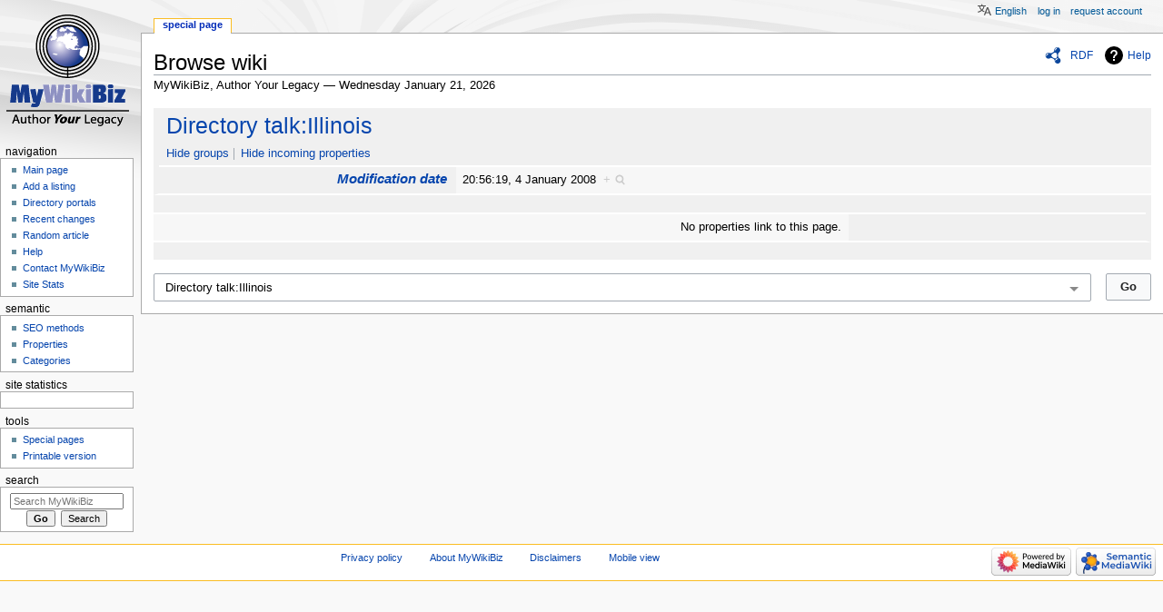

--- FILE ---
content_type: text/css; charset=utf-8
request_url: https://mywikibiz.com/load.php?lang=en&modules=ext.smw.browse.styles%7Cext.smw.special.styles%7Cext.smw.style%7Cext.smw.tooltip.styles&only=styles&skin=monobook
body_size: 20368
content:
.smw-table{display:table;width:100%}.smw-table-row{display:table-row}.smw-table-header{background-color:#eee;display:table-header-group}.smw-table-cell,.smw-table-head{border:1px solid #999;display:table-cell;padding:3px 10px}.smw-table-header{background-color:#eee;display:table-header-group;font-weight:bold}.smw-table-footer{background-color:#eee;display:table-footer-group;font-weight:bold}.smw-table-body{display:table-row-group}.smw-table-sort-asc:after{content:'▲';float:right;color:#999;font-size:10px;padding-top:3px}.smw-table-sort-desc:after{content:'▼';float:right;color:#999;font-size:10px;padding-top:3px}@media screen and (max-width:800px){.smw-table-cell{display:flex;flex-direction:row;flex-wrap:wrap}.smw-table-header .smw-table-cell{text-overflow:ellipsis;white-space:nowrap;width:100% !important;justify-content:space-between;padding:3px 0px 3px 0px;margin-left:10px}.smw-table-row,.smw-table-header{flex:1 1 150px}.smw-table-sort-asc:after,.smw-table-sort-desc:after{clear:both;padding-left:10px;margin-right:20px}}.smwb-container .smw-overlay-spinner{left:45%;top:40%}.smwb-datasheet,.smwb-content{margin-right:0.5em}.smwb-factbox{border-left:0.5em solid #DDDDDD;width:100% }.smwb-factbox .smwb-propvalue.smwb-group{width:100%}.smwb-prophead a{overflow-wrap:break-word;word-break:break-word;word-wrap:break-word;-webkit-hyphens:auto;-moz-hyphens:auto;hyphens:auto;box-decoration-break:clone;-webkit-box-decoration-break:clone}.smwb-factbox .smwb-cell{border:0px solid #999999;border-top:2px solid #fff}.smwb-cell-empty{border-left:0.5em solid #DDDDDD}.smwb-prophead{background-color:#ddd}.smwb-title{font-size:200%;background-color:#DDDDDD;line-height:1.5;font-weight:normal}.smwb-title td{padding-left:5px;border-bottom:2px solid white}.smwb-propvalue{background-color:#EEEEEE}.smwb-propvalue .smwb-prophead{text-align:right;vertical-align:top;font-weight:bold;font-size:120%;background-color:#DDDDDD;padding:0.2em 0.6em}.smwb-propvalue .smwb-propval{padding:0.4em 0.6em;background-color:#EEEEEE;vertical-align:top}.smwb-center,.smwb-actions{background-color:#DDDDDD;padding:0px}.smwb-actions{line-height:2.0em}.smwb-title a,.smwb-center a:first-child,.smwb-actions a:first-child{padding-left:8px;box-decoration-break:clone;-webkit-box-decoration-break:clone}span.smwb-value{}.smwb-bottom{border-bottom:2px solid #fff}.smwb-ifactbox{border-right:0.5em solid #DDDDDD;width:100% }.smwb-ifactbox .smwb-cell{border:0px solid #999999;border-top:2px solid #fff}.smwb-ititle{font-size:200%;background-color:#DDDDDD;line-height:1.5}.smwb-ititle td{padding-left:5px;border-bottom:2px solid white}.smwb-ipropvalue{background-color:#EEEEEE;text-align:right}.smwb-ipropvalue .smwb-prophead{text-align:left;font-weight:bold;font-size:120%;background-color:#DDDDDD;padding:0.2em 0.6em}.smwb-ipropvalue .smwb-propval{background-color:#EEEEEE;padding-right:1em;padding:0.4em 0.6em}.smwb-factbox .group-link:before{content:"▾ "}.smwb-ifactbox .group-link:after{content:" ▾"}.smwb-input{display:flex}.smwb-input .input-field{flex:1;margin:0 0 0 0}.smwb-input .button-field{flex:0;margin:0 0 0 1rem}.smwb-input .button-field input{padding:6px}.smwb-input .mw-ui-input:focus{box-shadow:inset 0 0 0 1px #ddd;border-color:#ddd;outline:0}.smwb-input input{padding:0.52em 1em}.smwb-factbox .smwb-propvalue .smwb-prophead,.smwb-ifactbox .smwb-ipropvalue .smwb-prophead,.smwb-ifactbox .smwb-propvalue .smwb-prophead{width:30%}.mw-ui-input.autocomplete-loading{vertical-align:unset;padding:0.52em 1em !important}.smwb-action-separator{display:inline-block;line-height:1.025em;border-left:1px solid #a2a9b1;margin:0.2em 0.2em 0.2em 0.45em;zoom:1}.smwb-theme-light .smwb-factbox{border-left:0.5em solid #f0f0f0}.smwb-theme-light .smwb-ifactbox{border-right:0.5em solid #f0f0f0}.smwb-theme-light .smwb-title,.smwb-theme-light .smwb-center,.smwb-theme-light .smwb-actions,.smwb-theme-light .smwb-prophead{background-color:#f0f0f0}.smwb-theme-light .smwb-propval{background-color:#f7f7f7}@media screen and (max-width:800px){.smwb-factbox .smwb-propvalue .smwb-prophead,.smwb-ifactbox .smwb-ipropvalue .smwb-prophead,.smwb-ifactbox .smwb-propvalue .smwb-prophead{width:auto}.smwb-ifactbox .smwb-ipropvalue .smwb-prophead,.smwb-ifactbox .smwb-ipropvalue .smwb-propval,.smwb-ifactbox .smwb-propvalue .smwb-prophead{justify-content:flex-end}.smwb-group .smwb-propval,.smwb-group .smwb-theme-light .smwb-propval{background-color:#d9e8f3}.smwb-emptysheet .smwb-prophead{border-top:none}}.skin-chameleon .smwb-datasheet,.skin-chameleon .smwb-content{margin-right:0em}.skin-chameleon .smwb-container .smw-overlay-spinner{left:50%;top:45%}fieldset#mw-prefsection-smw-general-options,fieldset#mw-prefsection-smw-extended-search-options,fieldset#mw-prefsection-smw-ask-options,fieldset#mw-prefsection-smw-srf{border:0px solid #2a4b8d;border-top:1px solid #ddd;margin-top:5px;margin-bottom:5px;padding-bottom:5px;box-shadow:0}fieldset#mw-prefsection-smw-general-options .oo-ui-fieldsetLayout-group,fieldset#mw-prefsection-smw-ask-options .oo-ui-fieldsetLayout-group,fieldset#mw-prefsection-smw-extended-search-options .oo-ui-fieldsetLayout-group{columns:2}fieldset#mw-prefsection-smw-general-options .htmlform-tip,fieldset#mw-prefsection-smw-extended-search-options .htmlform-tip,fieldset#mw-prefsection-smw-ask-options .htmlform-tip,fieldset#mw-prefsection-smw-srf .htmlform-tip{padding-left:25px !important}#mw-prefsection-smw-general-options legend,#mw-prefsection-smw-ask-options legend{font-weight:100}#mw-prefsection-smw-srf.oo-ui-layout legend::before{content:'' !important}#mw-prefsection-smw .oo-ui-fieldsetLayout-header{float:unset !important;width:unset !important;margin-bottom:15px;margin-top:15px}#mw-prefsection-smw-srf .oo-ui-fieldsetLayout-header{margin-bottom:0px}#mw-prefsection-smw .oo-ui-fieldsetLayout-header .oo-ui-labelElement-label{color:#72777d}#mw-prefsection-smw fieldset .oo-ui-labelElement-label{margin-bottom:unset !important;margin-right:10px}#mw-prefsection-smw fieldset .oo-ui-labelElement-label:first-child,#mw-prefsection-srf fieldset .oo-ui-labelElement-label:first-child{margin-right:0px}#mw-prefsection-smw .oo-ui-panelLayout-framed{margin-top:15px !important}#mw-prefsection-smw-general-options.oo-ui-layout,#mw-prefsection-smw-extended-search-options.oo-ui-layout,#mw-prefsection-smw-ask-options.oo-ui-layout,#mw-prefsection-smw-srf.oo-ui-layout{}#mw-prefsection-smw .oo-ui-panelLayout-padded{padding-top:0em;padding-bottom:0em}@media screen and (max-width:800px){fieldset#mw-prefsection-smw-general-options .oo-ui-fieldsetLayout-group,fieldset#mw-prefsection-smw-ask-options .oo-ui-fieldsetLayout-group,fieldset#mw-prefsection-smw-extended-search-options .oo-ui-fieldsetLayout-group{columns:1}}.float-right{float:right;margin-left:10px;clear:right}.float-left{float:left;margin-right:10px;clear:left}.clear-both{clear:both}.clientnojs{display:none}.client-nojs .clientnojs{display:block}.client-nojs .smw-schema-placeholder-message{display:none}.smw-json-data{display:none}.client-nojs .smw-json-data{display:block}.client-nojs .smw-overlay-spinner{display:none}.smw-footer{margin-left:5px}.smw-placeholder{list-style:none;background-color:#f5f5f5;border-radius:4px;font-family:"Helvetica Neue",Helvetica,Arial,sans-serif;font-size:14px;line-height:1.42857143}.client-nojs .smw-placeholder::after{content:"JavaScript is disabled or could not be detected!";top:80%;text-align:center;color:red}.smw-personal-jobqueue-watchlist:hover,.smw-personal-jobqueue-watchlist:focus,.smw-personal-jobqueue-watchlist:active{text-decoration:none;color:#0645ad}.smw-personal-table{width:100%;font-size:90%}.smwttcontent{display:none}span.smwbuiltin,span.smwttactiveinline span.smwbuiltin{font-style:italic}.item-count{display:inline-block;padding:2px 5px;font-size:12px;font-weight:600;line-height:1;background-color:rgba(27,31,35,0.04);border-radius:4px;color:#bbb;margin-left:10px}.item-count.active{background-color:rgba(27,31,35,0.08);color:#444d56}.smwpre{font-family:monospace;padding:1em;border:1px dashed #2f6fab;color:black;background-color:#f9f9f9;line-height:1.1em;margin-bottom:0.5em;margin-top:0.5em;white-space:pre-wrap;white-space:-moz-pre-wrap;white-space:-pre-wrap;white-space:-o-pre-wrap;word-wrap:break-word;word-break:break-word;margin-right:5px}.smwpre-no-margin{margin:0px;margin-bottom:0.5em;margin-top:0.5em}.smw-debug-box{border:5px dotted #ffcc00;background:#FFF0BD;padding:15px;margin-bottom:10px}.smw-debug-box-header{font-family:sans-serif;padding-bottom:15px;padding-top:10px;font-weight:bolder;font-size:16px;border-bottom:1px dotted #ffcc00;margin-bottom:15px}#smwfootbr{clear:both}span.smwsortkey{display:none}a.sortheader:hover{text-decoration:none}div.smwtimeline{border:1px solid #aaa;background-color:#f9f9f9}span.smwtlevent,span.smwtlband,span.smwtlsize,span.smwtlposition{display:none;speak:none}span.smwtlcomment{font-style:italic;padding:5px}.smwtable-striped tbody > tr:nth-child(even){background-color:#f5f5f5}.smwtable-striped tbody > tr:nth-child(odd){background-color:#fff}.smwtable-striped tbody > tr:hover{background-color:#eee}.smwtable-clean{width:auto;max-width:100%;margin-bottom:20px;background-color:transparent;border-spacing:0px}.smwtable-clean tr{border-top:1px solid #dddddd}.smwtable-clean th{text-align:left}.smwtable-clean td,.smwtable-clean th{padding:0}.smwtable-clean tr > th{padding:8px !important;line-height:1.42857143;vertical-align:top;border-top:1px solid #dddddd;border-collapse:collapse;border-spacing:0;text-align:center;vertical-align:middle}.smwtable-clean tr > td{padding:8px !important;line-height:1.42857143;vertical-align:top;border-top:1px solid #dddddd;border-collapse:collapse;border-spacing:0}.smwtable-clean tbody > tr:nth-child(even){background-color:#f5f5f5}.smwtable-clean tr > th.headerSort{padding-right:21px !important}.smwtable-clean.broadtable{width:100%}div.smwhr hr{background-color:#ddd;color:#ddd}span.smwwarning{color:#888;font-style:italic;font-size:90%}.smw-protection-indicator .smw-edit-protection{background:url("data:image/svg+xml,%3Csvg width='25' height='20' xmlns='http://www.w3.org/2000/svg'%3E%3C!-- Created with Method Draw - http://github.com/duopixel/Method-Draw/ --%3E%3Cg%3E%3Ctitle%3Ebackground%3C/title%3E%3Crect fill='none' id='canvas_background' height='22' width='27' y='-1' x='-1'/%3E%3Cg display='none' overflow='visible' y='0' x='0' height='100%25' width='100%25' id='canvasGrid'%3E%3Crect fill='url(%23gridpattern)' stroke-width='0' y='0' x='0' height='100%25' width='100%25'/%3E%3C/g%3E%3C/g%3E%3Cg%3E%3Ctitle%3ELayer 1%3C/title%3E%3Crect stroke='%23b2b2b2' rx='1' id='svg_1' height='19.125' width='24.24996' y='0.4375' x='0.37502' stroke-width='0.5' fill='none'/%3E%3Cpath stroke='null' id='svg_2' d='m16.72335,9.09456l0,-1.71048l-0.00052,0c-0.00074,-2.11109 -1.89085,-3.82158 -4.2227,-3.82158s-4.22299,1.7114 -4.22299,3.82249l0,0l0,1.70957l-1.52717,0l0,7.34294l11.50005,0l0,-7.34294l-1.52667,0zm-7.11202,-1.70957c0,0 0,0 0,0c0,-1.44252 1.296,-2.61571 2.88881,-2.61571c1.59382,0 2.88982,1.17319 2.88982,2.61479c0,0 0,0 0,0l0,1.71048l-5.77863,0l0,-1.70957z' stroke-width='1.5' fill='%23b2b2b2'/%3E%3C/g%3E%3C/svg%3E");background-size:25px 20px;background-repeat:no-repeat;display:inline-block;padding:20px 0 0px 26px;top:5px;position:relative}span.smwsearchicon{padding-right:16px;margin-right:2px;color:#888;background:url("data:image/svg+xml,%3Csvg xmlns='http://www.w3.org/2000/svg' version='1.1' height='18' width='18' viewBox='0 0 22 22'%3E%3Cpath d='m132.77 118.03l-27.945-27.945c6.735-9.722 10.1-20.559 10.1-32.508 0-7.767-1.508-15.195-4.523-22.283-3.01-7.089-7.088-13.199-12.221-18.332-5.133-5.133-11.242-9.207-18.33-12.221-7.09-3.01-14.518-4.522-22.285-4.522-7.767 0-15.195 1.507-22.283 4.522-7.089 3.01-13.199 7.088-18.332 12.221-5.133 5.133-9.207 11.244-12.221 18.332-3.01 7.089-4.522 14.516-4.522 22.283 0 7.767 1.507 15.193 4.522 22.283 3.01 7.088 7.088 13.197 12.221 18.33 5.133 5.134 11.244 9.207 18.332 12.222 7.089 3.02 14.516 4.522 22.283 4.522 11.951 0 22.787-3.369 32.509-10.1l27.945 27.863c1.955 2.064 4.397 3.096 7.332 3.096 2.824 0 5.27-1.032 7.332-3.096 2.064-2.063 3.096-4.508 3.096-7.332.0001-2.877-1-5.322-3.01-7.331m-49.41-34.668c-7.143 7.143-15.738 10.714-25.787 10.714-10.05 0-18.643-3.572-25.786-10.714-7.143-7.143-10.714-15.737-10.714-25.786 0-10.05 3.572-18.644 10.714-25.786 7.142-7.143 15.738-10.714 25.786-10.714 10.05 0 18.643 3.572 25.787 10.714 7.143 7.142 10.715 15.738 10.715 25.786 0 10.05-3.573 18.643-10.715 25.786' transform='matrix%28.11417.00745-.00745.11417 3.93 2.548%29' fill='%23888888'/%3E%3C/svg%3E") center right no-repeat}span.smwsearch a{background:url("data:image/svg+xml,%3Csvg xmlns='http://www.w3.org/2000/svg' version='1.1' height='15' width='15' viewBox='0 0 22 22'%3E%3Cpath d='m132.77 118.03l-27.945-27.945c6.735-9.722 10.1-20.559 10.1-32.508 0-7.767-1.508-15.195-4.523-22.283-3.01-7.089-7.088-13.199-12.221-18.332-5.133-5.133-11.242-9.207-18.33-12.221-7.09-3.01-14.518-4.522-22.285-4.522-7.767 0-15.195 1.507-22.283 4.522-7.089 3.01-13.199 7.088-18.332 12.221-5.133 5.133-9.207 11.244-12.221 18.332-3.01 7.089-4.522 14.516-4.522 22.283 0 7.767 1.507 15.193 4.522 22.283 3.01 7.088 7.088 13.197 12.221 18.33 5.133 5.134 11.244 9.207 18.332 12.222 7.089 3.02 14.516 4.522 22.283 4.522 11.951 0 22.787-3.369 32.509-10.1l27.945 27.863c1.955 2.064 4.397 3.096 7.332 3.096 2.824 0 5.27-1.032 7.332-3.096 2.064-2.063 3.096-4.508 3.096-7.332.0001-2.877-1-5.322-3.01-7.331m-49.41-34.668c-7.143 7.143-15.738 10.714-25.787 10.714-10.05 0-18.643-3.572-25.786-10.714-7.143-7.143-10.714-15.737-10.714-25.786 0-10.05 3.572-18.644 10.714-25.786 7.142-7.143 15.738-10.714 25.786-10.714 10.05 0 18.643 3.572 25.787 10.714 7.143 7.142 10.715 15.738 10.715 25.786 0 10.05-3.573 18.643-10.715 25.786' transform='matrix%28.11417.00745-.00745.11417 3.93 2.548%29' fill='%23ccc'/%3E%3C/svg%3E") no-repeat right center;padding-right:18px;color:#ccc;text-decoration:none;margin-right:4px}span.smwsearch a:hover{background:url("data:image/svg+xml,%3Csvg xmlns='http://www.w3.org/2000/svg' version='1.1' height='18' width='18' viewBox='0 0 22 22'%3E%3Cpath d='m132.77 118.03l-27.945-27.945c6.735-9.722 10.1-20.559 10.1-32.508 0-7.767-1.508-15.195-4.523-22.283-3.01-7.089-7.088-13.199-12.221-18.332-5.133-5.133-11.242-9.207-18.33-12.221-7.09-3.01-14.518-4.522-22.285-4.522-7.767 0-15.195 1.507-22.283 4.522-7.089 3.01-13.199 7.088-18.332 12.221-5.133 5.133-9.207 11.244-12.221 18.332-3.01 7.089-4.522 14.516-4.522 22.283 0 7.767 1.507 15.193 4.522 22.283 3.01 7.088 7.088 13.197 12.221 18.33 5.133 5.134 11.244 9.207 18.332 12.222 7.089 3.02 14.516 4.522 22.283 4.522 11.951 0 22.787-3.369 32.509-10.1l27.945 27.863c1.955 2.064 4.397 3.096 7.332 3.096 2.824 0 5.27-1.032 7.332-3.096 2.064-2.063 3.096-4.508 3.096-7.332.0001-2.877-1-5.322-3.01-7.331m-49.41-34.668c-7.143 7.143-15.738 10.714-25.787 10.714-10.05 0-18.643-3.572-25.786-10.714-7.143-7.143-10.714-15.737-10.714-25.786 0-10.05 3.572-18.644 10.714-25.786 7.142-7.143 15.738-10.714 25.786-10.714 10.05 0 18.643 3.572 25.787 10.714 7.143 7.142 10.715 15.738 10.715 25.786 0 10.05-3.573 18.643-10.715 25.786' transform='matrix%28.11417.00745-.00745.11417 3.93 2.548%29' fill='%23888888'/%3E%3C/svg%3E") no-repeat right center;padding-right:20px;color:#888;text-decoration:none;margin-right:2px}span.smwbrowse a{background:url("data:image/svg+xml,%3Csvg xmlns='http://www.w3.org/2000/svg' height='15' width='15' viewBox='0 0 22 22'%3E%3Cg transform='matrix%28.02146 0 0 .02146 1 1%29' fill='%23ccc'%3E%3Cpath d='m466.07 161.53c-205.6 0-382.8 121.2-464.2 296.1-2.5 5.3-2.5 11.5 0 16.9 81.4 174.9 258.6 296.1 464.2 296.1 205.6 0 382.8-121.2 464.2-296.1 2.5-5.3 2.5-11.5 0-16.9-81.4-174.9-258.6-296.1-464.2-296.1m0 514.7c-116.1 0-210.1-94.1-210.1-210.1 0-116.1 94.1-210.1 210.1-210.1 116.1 0 210.1 94.1 210.1 210.1 0 116-94.1 210.1-210.1 210.1'/%3E%3Ccircle cx='466.08' cy='466.02' r='134.5'/%3E%3C/g%3E%3C/svg%3E") no-repeat right center;padding-right:18px;color:#ccc;text-decoration:none;margin-right:4px}span.smwbrowse a:hover{background:url("data:image/svg+xml,%3Csvg xmlns='http://www.w3.org/2000/svg' height='18' width='18' viewBox='0 0 22 22'%3E%3Cg transform='matrix%28.02146 0 0 .02146 1 1%29' fill='%23888888'%3E%3Cpath d='m466.07 161.53c-205.6 0-382.8 121.2-464.2 296.1-2.5 5.3-2.5 11.5 0 16.9 81.4 174.9 258.6 296.1 464.2 296.1 205.6 0 382.8-121.2 464.2-296.1 2.5-5.3 2.5-11.5 0-16.9-81.4-174.9-258.6-296.1-464.2-296.1m0 514.7c-116.1 0-210.1-94.1-210.1-210.1 0-116.1 94.1-210.1 210.1-210.1 116.1 0 210.1 94.1 210.1 210.1 0 116-94.1 210.1-210.1 210.1'/%3E%3Ccircle cx='466.08' cy='466.02' r='134.5'/%3E%3C/g%3E%3C/svg%3E") no-repeat right center;padding-right:20px;color:#888;text-decoration:none;margin-right:2px}.concept-documenation{border-top:1px dotted #aaa}.smw-spinner .text{padding-left:2.1em;font-size:12px;vertical-align:middle}.smw-spinner.left.mw-small-spinner{background-position:left;vertical-align:middle;display:inline-block;padding:0px !important}.smw-spinner.center.mw-small-spinner{vertical-align:middle;display:inline-block;padding:0px !important}table.smw-ask-query .smw-ask-query-condition{width:100%}table.smw-ask-query .smw-ask-query-printout{width:100%}hr.smw-form-horizontalrule{margin-bottom:10px;background-color:#ddd}.smw-horizontalrule{margin-bottom:10px;border-bottom:1px solid #ddd}.smw-form-select,.smw-form-input{padding:1px 1px}.smw-form-checkbox{vertical-align:middle;cursor:pointer}label.smw-form-checkbox{vertical-align:middle;cursor:pointer}.smw-editpage-help{background-color:#f0f0f0;border:1px solid silver;padding:0.5em 1em 0.5em 1em;margin-bottom:1em}.smw-column-header{font-weight:bold;font-size:1.17em;line-height:1.6;margin-top:0.5em;margin-bottom:0;padding-bottom:0;color:black;overflow:hidden}.smw-column-header:first-of-type{margin-top:0em}.smw-column{float:left;word-wrap:break-word;box-decoration-break:clone;-webkit-box-decoration-break:clone}.smw-column-responsive{-webkit-columns:3 20em;-moz-columns:3 20em;columns:3 20em;-webkit-column-gap:1em;-moz-column-gap:1em;column-gap:1em}.smw-column-twofold-responsive{-webkit-columns:2 20em;-moz-columns:2 20em;columns:2 20em;-webkit-column-gap:1em;-moz-column-gap:1em;column-gap:1em}.smw-column-twofold-responsive li:first-child{margin-top:-3px}.smw-column[dir="rtl"]{float:right}.smw-column-responsive[dir="rtl"],.smw-column-twofold-responsive[dir="rtl"]{float:right}.smw-columnlist-container .smw-column-responsive{margin-bottom:-1em}.smw-note{padding:8px 15px;list-style:none;background-color:#f5f5f5;border-radius:4px;font-family:"Helvetica Neue",Helvetica,Arial,sans-serif;font-size:14px;line-height:1.42857143}.smw-callout{padding:10px;margin:0.5em 0;border-left-width:5px;border-radius:1px}.smw-callout p{margin:5px 0 5px 0}.smw-callout-info{padding:.8em 1em;background:#d9edf7;margin:0.5rem 0;border-left:5px solid #1b809e}.smw-callout-info .title{color:#1b809e}.smw-callout-info-light{padding:.8em 1em;background:#f9f9f9;margin:0.5rem 0;border-left:5px solid #ddd}.smw-callout-info-light .title{color:#1b809e}.smw-callout-warning{padding:.8em 1em;background:#fcf8e3;margin:0.5rem 0;border-left:5px solid #aa6708}.smw-callout-warning .title{color:#aa6708}.smw-callout-success{padding:.8em 1em;background:#dff0d8;margin:0.5rem 0;border-left:5px solid #3c763d}.smw-callout-success .title{color:#3c763d}.smw-callout-error{padding:.8em 1em;background:#f2dede;margin:0.5rem 0;border-left:5px solid #ce4844}.smw-callout .title{margin-top:0;margin-bottom:5px;font-size:16px;font-family:inherit;font-weight:500}.smw-svg-icon{display:inline-flex;align-self:center;position:relative;height:1em;width:1em}.smw-svg-icon svg{height:1em;width:1em}.smw-svg-icon.svg-baseline svg{bottom:-0.125em;position:absolute}.smw-icon-info{background:url("data:image/svg+xml,%3C%3Fxml version=%221.0%22 encoding=%22UTF-8%22%3F%3E%0D%0A%3Csvg xmlns=%22http://www.w3.org/2000/svg%22 width=%2224%22 height=%2224%22 viewBox=%220 0 24 24%22%3E%0D%0A%09%3Cpath d=%22M11.5 17a5.5 5.5 0 1 1 0-11 5.5 5.5 0 0 1 0 11zm0-12a6.5 6.5 0 1 0 0 13 6.5 6.5 0 0 0 0-13zm.5 5v4h1v1h-3v-1h1v-3h-1v-1zm-1-2h1v1h-1z%22/%3E%0D%0A%3C/svg%3E%0D%0A") no-repeat left center;padding:0 0 5px 25px}.smw-icon-pen{background-image:linear-gradient(transparent,transparent),url("data:image/svg+xml,%3Csvg xmlns=%22http://www.w3.org/2000/svg%22 width=%2220%22 height=%2215%22 viewBox=%220 0 20 20%22%3E%3Ctitle%3Ehighlight%3C/title%3E%3Cpath d=%22M18.73 5.86l-3.59-3.59a1 1 0 0 0-1.41 0l-10 10a1 1 0 0 0 0 1.41L4 14l-3 4h5l1-1 .29.29a1 1 0 0 0 1.41 0l10-10a1 1 0 0 0 .03-1.43zM7 15l-2-2 9-9 2 2z%22/%3E%3C/svg%3E");background-repeat:no-repeat;padding:0 0 0 25px;background-position:center}.smw-icon-bookmark{background-image:url("data:image/svg+xml,%3C%3Fxml version='1.0' encoding='UTF-8'%3F%3E%3Csvg xmlns='http://www.w3.org/2000/svg' width='14' height='14' viewBox='0 0 20 16'%3E%3Ctitle%3E bookmark outlined %3C/title%3E%3Cpath d='M15 1H5a2 2 0 0 0-2 2v16l7-5 7 5V3a2 2 0 0 0-2-2zm0 14.25l-5-3.5-5 3.5V3h10z'/%3E%3C/svg%3E%0A");background-repeat:no-repeat;padding:0 0 0 20px;background-position:center}.smw-icon-compact{background-image:url("data:image/svg+xml,%3C%3Fxml version='1.0' encoding='utf-8'%3F%3E%3Csvg xmlns='http://www.w3.org/2000/svg' width='23' height='12'%3E%3Cpath stroke-width='3' stroke='%23000' d='M1,3.5h21M1,9.5h9m3,0h9'/%3E%3C/svg%3E");background-repeat:no-repeat;padding:0 0 0 15px;background-position:center}.smwb-group{font-style:normal;font-weight:normal;font-size:100%}.smwb-value,.smwprops,.smwpropname,.smwb-factbox .smwtype_wpg,.smwtype_uri,.smwb-ivalue,.smwb-title{word-break:break-word;word-wrap:break-word;-webkit-hyphens:auto;-moz-hyphens:auto;hyphens:auto;box-decoration-break:clone;-webkit-box-decoration-break:clone}@media (max-width:400px){.smwb-propvalue,.smwb-ipropvalue{word-break:break-word;word-wrap:break-word;-webkit-hyphens:auto;-moz-hyphens:auto;hyphens:auto;box-decoration-break:clone;-webkit-box-decoration-break:clone}}.smw-subobject-entity{font-style:italic}.autocomplete-suggestions{background:white;border:1px solid rgb(221,221,221);border-radius:3px;box-shadow:rgba(0,0,0,0.1) 0px 0px 5px;min-width:120px;color:rgb(111,128,146);float:right;padding-top:2px;margin-right:-15px;font-size:16px;font-weight:normal;z-index:11110 !important;overflow-y:auto;overflow-x:hidden}.autocomplete-arrow.mw-ui-input{background-position-y:4px}[dir='rtl'] .autocomplete-suggestions{margin-right:0px}.autocomplete-suggestion{display:block;padding:5px 10px;border-bottom:1px solid #ddd;cursor:pointer}.autocomplete-selected{background:#f0f0f0}.autocomplete-suggestions strong{font-weight:normal;color:#3399ff}.autocomplete-group{padding:2px 5px}.autocomplete-group strong{display:block;border-bottom:1px solid #000}.autocomplete-loading{background:url([data-uri]) no-repeat left center;padding:5px 0 5px 35px;vertical-align:middle;background-position:right 10px center}.autocomplete-arrow-light{background-image:linear-gradient(45deg,transparent 50%,gray 50%),linear-gradient(135deg,gray 50%,transparent 50%),linear-gradient(to right,#ffffff,#ffff);background-position:calc(100% - 17px) calc(1em + 2px),calc(100% - 12px) calc(1em + 2px),calc(100% - 2.5em) 0.5em;background-size:5px 5px,5px 5px,1px 1.5em;background-repeat:no-repeat}.mw-ui-input.autocomplete-loading{vertical-align:unset;padding:0.57142857em 0.57142857em 0.5em}.autocomplete-arrow{background-image:url("data:image/svg+xml,%3Csvg fill='%23888888' height='24' viewBox='0 0 24 24' width='24' xmlns='http://www.w3.org/2000/svg'%3E%3Cpath d='M7 10l5 5 5-5z'/%3E%3Cpath d='M0 0h24v24H0z' fill='none'/%3E%3C/svg%3E");background-repeat:no-repeat;background-position-x:calc(100% - 6px);background-position-y:5px}.autocomplete-arrow.mw-ui-input{background-position-y:4px}[dir='rtl'] .autocomplete-arrow{background-position-x:6px}.skin-vector input#smw-property-input.autocomplete-suggestions{height:1.15em;padding:2px 2px}.skin-chameleon input#smw-property-input.autocomplete-suggestions{height:30px;padding:2px 2px}.skin-foreground input#smw-property-input.autocomplete-suggestions{height:32px;padding:2px 0px 0px 8px}.skin-chameleon .autocomplete-suggestion,.skin-foreground .autocomplete-suggestion{padding:2px 5px;white-space:nowrap;overflow:hidden;font-size:0.9em}.smw-breadcrumb-link{color:#7d7d7d;font-size:84%;line-height:1.2em;margin:0.4em 0 0.6em 0;width:auto}.smw-breadcrumb-arrow-right{border-top:5px solid transparent;border-bottom:5px solid transparent;border-left:5px solid #aaa;display:inline-block;position:relative;margin-left:0px;margin-right:4px}.smw-ask-action-btn,.smw-action-btn{display:inline-block;padding:3px 6px;margin-bottom:0;font-size:12px;font-weight:400;line-height:1.42857143;text-align:center;white-space:nowrap;vertical-align:middle;-ms-touch-action:manipulation;touch-action:manipulation;cursor:pointer;-webkit-user-select:none;-moz-user-select:none;-ms-user-select:none;user-select:none;background-image:none;border:1px solid transparent;border-radius:4px}.smw-action-btn-min200{min-width:200px}.smw-ask-action-btn-lgrey,a.smw-ask-action-btn-lgrey:visited,.smw-action-btn-lgrey,.smw-action-btn-lgrey:visited{color:#222;background-color:#eee;border-color:#ddd;text-decoration:none}a.smw-ask-action-btn-lgrey:hover,.smw-action-btn-lgrey:hover{color:#222;background-color:#ddd;border-color:#ddd;text-decoration:none}.smw-ask-action-btn-lblue,a.smw-ask-action-btn-lblue:visited{color:#fff;background-color:#5bc0de;border-color:#46b8da;text-decoration:none}a.smw-ask-action-btn-lblue:hover{color:#fff;background-color:#31b0d5;border-color:#269abc;text-decoration:none}.smw-ask-action-btn-dblue,a.smw-ask-action-btn-dblue:visited{color:#fff;background-color:#337ab7;border-color:#2e6da4;text-decoration:none}.smw-ask-action-btn-dblue:hover,.smw-ask-action-btn-dblue:focus,a.smw-ask-action-btn-dblue:hover,a.smw-ask-action-btn-dblue:focus{color:#fff;background-image:none;background-color:#286090;border-color:#204d74;text-decoration:none}.smw-concept-page-indicator a.external.text,.smw-page-indicator a.external.text{background-image:none;padding-right:0}.smw-page-indicator{display:inline-block;font-weight:normal;line-height:1.25;text-align:center;white-space:nowrap;vertical-align:middle;-webkit-user-select:none;-moz-user-select:none;-ms-user-select:none;user-select:none;border:1px solid transparent;padding:0.5rem 1rem;border-radius:0.25rem;-webkit-transition:all 0.2s ease-in-out;-o-transition:all 0.2s ease-in-out;transition:all 0.2s ease-in-out;padding:0.25rem 0.5rem;border-radius:0.2rem;color:#292b2c;border-color:#ddd}.smw-protection-indicator{display:inline-block;-webkit-user-select:none;-moz-user-select:none;-ms-user-select:none;user-select:none;border-radius:0.25rem;-webkit-transition:all 0.2s ease-in-out;-o-transition:all 0.2s ease-in-out;transition:all 0.2s ease-in-out;border-radius:0.2rem;color:#292b2c;border-color:transparent}.smw-protection-indicator.with-border{border-color:#ddd}.smw-page-indicator.usage-count.moderate{background-color:#f2d29b;border:1px solid #f2d29b;color:#aa4c2c}.smw-page-indicator.usage-count.high{background-color:#ff887f;border:1px solid #ffB79e;color:#800000}.smw-page-indicator-rdflink{line-height:24px;margin-right:10px}.smw-page-indicator-rdflink a{background:url("data:image/svg+xml,%3Csvg xmlns='http://www.w3.org/2000/svg' version='1.1' overflow='visible' height='18' width='18' viewBox='0 0 94.332 101.883'%3E%3Cg shape-rendering='geometricPrecision' text-rendering='geometricPrecision' image-rendering='optimizeQuality'%3E%3Cpath d='M84.45,66.836c-0.636-0.337-1.284-0.624-1.936-0.879l0.466-0.038c0,0-4.151-1.838-4.514-15.18 c-0.359-13.344,3.957-15.62,3.957-15.62l-0.62,0.027c3.261-1.673,6.066-4.316,7.917-7.804c4.823-9.072,1.372-20.341-7.702-25.165 C72.94-2.641,61.674,0.802,56.854,9.883c-1.982,3.725-2.545,7.817-1.919,11.683l-0.212-0.326c0,0,1.093,4.842-10.258,11.888 c-11.349,7.05-16.469,3.54-16.469,3.54l0.326,0.48c-0.325-0.201-0.636-0.406-0.975-0.583C18.269,31.741,7,35.188,2.178,44.266 c-4.82,9.077-1.372,20.341,7.703,25.167c6.766,3.591,14.744,2.59,20.365-1.914l-0.122,0.236c0,0,4.132-3.399,16.04,2.994 c9.4,5.044,10.796,9.988,10.975,11.846c-0.246,6.893,3.347,13.654,9.847,17.107c9.075,4.825,20.344,1.375,25.164-7.701 C96.974,82.926,93.528,71.656,84.45,66.836z M63.466,69.282c-1.504,0.532-5.801,1.121-14.847-3.73 c-9.797-5.26-11.251-9.654-11.464-10.973c0.139-1.6,0.05-3.197-0.223-4.755l0.06,0.09c0,0-0.798-4.274,10.412-11.235 c10.033-6.228,14.594-4.989,15.443-4.664c0.546,0.371,1.112,0.717,1.706,1.033c1.129,0.6,2.293,1.07,3.472,1.418 c1.38,1.314,3.92,5.045,4.184,14.854c0.27,9.883-2.634,13.694-4.217,15.042C66.362,67.1,64.836,68.085,63.466,69.282z' fill='%230C479C'/%3E%3Cg%3E%3Cpath d='M62.239,8.1c-5.415,5.923-5.529,14.636-0.312,19.566c-2.579-2.483-2.523-7.651,0.083-12.597 c0.335-0.443,1.306-1.49,2.725-1.014c0.143,0.049,0.237,0.062,0.292,0.053c0.321,0.069,0.65,0.11,0.99,0.095 c2.155-0.098,3.822-1.921,3.725-4.077c-0.044-0.967-0.445-1.823-1.065-2.48c5.002-3.277,10.742-3.652,13.094-1.504l0.09,0.006 C76.488,1.242,67.705,2.119,62.239,8.1z' fill='%23FFFFFF'/%3E%3C/g%3E%3Cg%3E%3Cpath d='M7.632,62.845c-0.046-0.047-0.093-0.102-0.141-0.148c0.03,0.031,0.059,0.069,0.095,0.102L7.632,62.845z' fill='%23FFFFFF'/%3E%3Cpath d='M7.805,43.13c-5.416,5.924-5.529,14.635-0.313,19.566c-2.578-2.484-2.523-7.652,0.083-12.598 c0.336-0.444,1.308-1.49,2.727-1.014c0.141,0.049,0.236,0.061,0.292,0.054c0.321,0.069,0.651,0.11,0.99,0.095 c2.156-0.099,3.822-1.922,3.725-4.076c-0.045-0.967-0.445-1.824-1.063-2.48c4.999-3.276,10.74-3.654,13.092-1.505l0.089,0.008 C22.054,36.271,13.269,37.147,7.805,43.13z' fill='%23FFFFFF'/%3E%3C/g%3E%3Cg%3E%3Cpath d='M65.256,92.504c-0.047-0.048-0.094-0.102-0.141-0.148c0.029,0.031,0.059,0.069,0.094,0.101L65.256,92.504z' fill='%23FFFFFF'/%3E%3Cpath d='M65.428,72.786c-5.416,5.926-5.529,14.639-0.313,19.569c-2.58-2.483-2.523-7.653,0.082-12.597 c0.336-0.445,1.307-1.49,2.727-1.014c0.143,0.047,0.235,0.061,0.292,0.053c0.32,0.069,0.651,0.11,0.99,0.096 c2.154-0.1,3.82-1.924,3.723-4.08c-0.044-0.966-0.445-1.822-1.063-2.479c5-3.275,10.739-3.652,13.093-1.504l0.088,0.007 C79.677,65.93,70.891,66.807,65.428,72.786z' fill='%23FFFFFF'/%3E%3C/g%3E%3C/g%3E%3C/svg%3E%0A") center left no-repeat;padding-left:28px;display:inline-block;height:24px;line-height:24px}.smw-reference-indicator{vertical-align:super;margin-left:2px;font-size:10px}.smw-reference-indicator::before{content:''}.smw-reference-indicator::after{content:'≡'}.smw-admin-circle-orange{width:14px;height:14px;background:orange;position:absolute;display:block;border-radius:50%;display:inline-block;margin-right:20px;margin-top:3px}.is-disabled{opacity:.5;position:relative;pointer-events:none}.is-disabled::after{position:absolute;top:0;left:0;width:100%;height:100%;content:' '}.smw-break-word{overflow-wrap:break-word;word-wrap:break-word;-ms-hyphens:auto;-moz-hyphens:auto;-webkit-hyphens:auto;hyphens:auto}.smw-break-word a{-ms-word-break:break-all;word-break:break-all;word-break:break-word}.smw-flex-center{display:flex;align-items:center;justify-content:center}.smw-absolute{position:absolute;top:0;left:0;width:100%;height:100%}.smw-margin-small{margin-top:10px;margin-bottom:10px}.smw-margin-extra{margin-top:10px;margin-bottom:10px;padding:100px}.smw-loading-image-dots{background:url([data-uri]) no-repeat left center;padding:5px 0 5px 35px;vertical-align:middle}.smw-overlay-spinner.mini{height:15px;width:15px;border-left:3px solid rgba(0,174,239,.15);border-right:3px solid rgba(0,174,239,.15);border-bottom:3px solid rgba(0,174,239,.15);border-top:3px solid rgba(0,174,239,.8)}.smw-overlay-spinner.small{height:20px;width:20px}.smw-overlay-spinner.medium{height:40px;width:40px}.smw-overlay-spinner.large{height:60px;width:60px}.smw-overlay-spinner.flex{left:unset;top:unset}.smw-overlay-spinner.flex-all{left:unset;top:unset;position:unset}.smw-overlay-spinner{position:absolute;left:47%;top:30%;height:60px;width:60px;margin:0px auto;-webkit-animation:rotation 1.0s infinite linear;-moz-animation:rotation 1.0s infinite linear;-o-animation:rotation 1.0s infinite linear;animation:rotation 1.0s infinite linear;border-left:6px solid rgba(0,174,239,.15);border-right:6px solid rgba(0,174,239,.15);border-bottom:6px solid rgba(0,174,239,.15);border-top:6px solid rgba(0,174,239,.8);border-radius:100%}@-webkit-keyframes rotation{from{-webkit-transform:rotate(0deg)}to{-webkit-transform:rotate(359deg)}}@-moz-keyframes rotation{from{-moz-transform:rotate(0deg)}to{-moz-transform:rotate(359deg)}}@-o-keyframes rotation{from{-o-transform:rotate(0deg)}to{-o-transform:rotate(359deg)}}@keyframes rotation{from{transform:rotate(0deg)}to{transform:rotate(359deg)}}.content table.broadtable,.smw-ask-result table.broadtable{width:100% !important}@media screen and (max-width:800px){}.mw-json .value,.mw-json-single-value{word-break:break-word}.ns-112.action-submit .error{color:#721c24;padding:10px;margin:0.5em 0;border-radius:1px;background-color:#f2dede;border:0px solid;padding:.8em 1em;background:#f2dede;margin:0.5rem 0;border-left:5px solid #ce4844;margin-bottom:15px}.ns-112.action-submit .error a.external{background:none !important;padding:0 !important}.ns-112.action-submit .error ul{margin:0 0 0 25px;font-size:14px}.ns-112.action-submit .error ul li:first-child{margin-top:30px;display:block;margin-left:-20px;margin-bottom:5px}.ns-112.action-submit .error ul li:not(:first-child){margin-left:10px}.ns-112.action-submit .error:before{content:"Error";font-weight:bold;padding:0px 5px 0px 5px;color:#721c24;font-weight:600;float:left;border-radius:3px;margin-bottom:10px;width:100%}.skin-vector input#smw-property-input.autocomplete-suggestions{height:1.15em;padding:2px 2px}.skin-chameleon .smw-page-indicator{padding:0.35rem 0.85rem;line-height:1.55}.skin-chameleon input#smw-property-input.autocomplete-suggestions{height:30px;padding:2px 2px}.skin-chameleon .autocomplete-suggestion{padding:2px 5px;white-space:nowrap;overflow:hidden;font-size:0.9em}.skin-chameleon .smwfact td{padding:5px}.skin-chameleon .smw-modal-content{line-height:1.8}.skin-chameleon .smw-tabs section pre{margin-top:0px;width:100%}.skin-chameleon .smw-jsonview-menu{height:29px;top:50px}.smw-ui-input-filter input{padding:.25em .55em .25em .55em !important}.skin-chameleon .smw-ui-input-filter input{padding:.35em .55em .35em .55em !important}.skin-chameleon .smw-ui-input-filter-tooltip{padding:.20em .25em .35em .25em}.skin-chameleon .smw-callout ul,.skin-chameleon .smw-callout ol{margin-bottom:0}.ns-112.skin-chameleon.action-submit .error ul{margin:0 0 0 0;font-size:1rem}.skin-chameleon fieldset legend{width:unset;padding-left:5px;padding-right:5px}.skin-foreground input#smw-property-input.autocomplete-suggestions{height:32px;padding:2px 0px 0px 8px}.skin-foreground .autocomplete-suggestion{padding:2px 5px;white-space:nowrap;overflow:hidden;font-size:0.9em}.smw-dropdown{position:relative;display:inline-block;font-family:'Helvetica Neue',Helvetica,Arial,sans-serif;font-size:14px}.smw-dropdown > a,.smw-dropdown > button{font-family:'Helvetica Neue',Helvetica,Arial,sans-serif;font-size:14px;background-color:white;border:1px solid #ccc;padding:6px 20px 6px 10px;border-radius:4px;display:inline-block;color:black;text-decoration:none}.smw-dropdown > a:before,.smw-dropdown > button:before{position:absolute;right:12px;top:12px;content:'';border-left:5px solid transparent;border-right:5px solid transparent;border-top:5px solid black}.smw-dropdown input[type=checkbox]{position:absolute;display:block;top:0px;left:0px;width:100%;height:100%;margin:0px;opacity:0}.smw-dropdown input[type=checkbox]:checked{position:fixed;z-index:+0;top:0px;left:0px;right:0px;bottom:0px}.smw-dropdown .smw-dropdown-menu{position:absolute;top:31px;border:1px solid #ccc;border-radius:3px;left:0px;list-style:none;padding:4px 0px !important;display:none;background-color:white;box-shadow:0 3px 6px rgba(0,0,0,.175);margin:0 0 0 0 !important}.smw-dropdown input[type=checkbox]:checked + .smw-dropdown-menu{display:block}.smw-dropdown .smw-dropdown-menu li{display:block;padding:4px 20px;white-space:nowrap;min-width:100px;margin-bottom:0}.smw-dropdown .smw-dropdown-menu li:hover{background-color:#f5f5f5;cursor:pointer}.smw-dropdown .smw-dropdown-menu li a{text-decoration:none;display:block;color:black }.smw-dropdown .smw-dropdown-menu .divider{height:1px;margin:9px 0;overflow:hidden;background-color:#e5e5e5;font-size:1px;padding:0}.smw-dropdown-menu::before{top:-16px;right:9px;left:auto;border:8px solid transparent;border-bottom-color:rgba(27,31,35,0.15)}.smw-dropdown-menu::before{top:-16px;right:7px;left:auto;border:8px solid transparent;border-bottom-color:rgba(27,31,35,0.15);position:absolute;display:inline-block;content:''}.smw-dropdown-menu::after{position:absolute;display:inline-block;content:'';top:-14px;right:8px;left:auto;border:7px solid transparent;border-bottom-color:#fff}.smw-table{display:table;width:100%}.smw-table-row{display:table-row}.smw-table-header{background-color:#eee;display:table-header-group}.smw-table-cell,.smw-table-head{border:1px solid #999;display:table-cell;padding:3px 10px}.smw-table-header{background-color:#eee;display:table-header-group;font-weight:bold}.smw-table-footer{background-color:#eee;display:table-footer-group;font-weight:bold}.smw-table-body{display:table-row-group}.smw-table-sort-asc:after{content:'▲';float:right;color:#999;font-size:10px;padding-top:3px}.smw-table-sort-desc:after{content:'▼';float:right;color:#999;font-size:10px;padding-top:3px}@media screen and (max-width:800px){.smw-table-cell{display:flex;flex-direction:row;flex-wrap:wrap}.smw-table-header .smw-table-cell{text-overflow:ellipsis;white-space:nowrap;width:100% !important;justify-content:space-between;padding:3px 0px 3px 0px;margin-left:10px}.smw-table-row,.smw-table-header{flex:1 1 150px}.smw-table-sort-asc:after,.smw-table-sort-desc:after{clear:both;padding-left:10px;margin-right:20px}}.smw-tabs{margin-top:10px;clear:both}.smw-tabs section,.smw-tabs .subtab-content{display:none;padding:0 0 0 0;border-top:1px solid #ddd}.smw-tabs input.nav-tab{display:none}.smw-tabs label.nav-label{display:inline-block;margin:0 0 -1px;padding:5px 25px;font-weight:normal;text-align:center;color:#bbb;border:1px solid transparent}.smw-tabs label.nav-label:before{font-weight:normal;margin-right:10px}.smw-tabs label.nav-label[for*='1']:before{content:''}.smw-tabs label.nav-label[for*='2']:before{content:''}.smw-tabs label.nav-label[for*='3']:before{content:''}.smw-tabs label.nav-label[for*='4']:before{content:''}.smw-tabs label.nav-label:hover{color:#888;cursor:pointer}.smw-tabs input.nav-tab:checked + label.nav-label{color:#24292e;border:1px solid #ddd;border-top:2px solid #337ab7;border-bottom:1px solid #fff}.smw-tabs input.nav-tab:checked + label.nav-label.cached{border-top:2px solid orange}.smw-tab-icon{margin-left:-10px;margin-right:10px}.smw-tabs label.nav-label .smw-tab-icon{opacity:0.5}.smw-tabs label.nav-label:hover .smw-tab-icon{opacity:0.7}.smw-tabs input.nav-tab:checked + label.nav-label .smw-tab-icon{opacity:1}@media screen and (max-width:800px){.smw-tabs{display:flex;flex-direction:column}.smw-tabs label.nav-label{text-align:unset;padding:5px 25px;border-top:1px solid}.smw-tabs label.nav-label .smw-tab-icon{margin-left:0px}.smw-tabs input.nav-tab:checked + label.nav-label{border-left:0px !important;border-right:0px !important;background-color:#f9f9f9a8}}#tab-setup:checked ~ #tab-content-setup,#tab2:checked ~ #content2,#tab3:checked ~ #content3,#tab4:checked ~ #content4{display:block}.smw-tabset > input[type="radio"]{position:absolute;left:-200vw}.smw-tabset > input[type="checkbox"]{display:none}.smw-tabset .tab-panel{display:none}.smw-tabset > input:first-child:checked ~ .tab-panels > .tab-panel:first-child,.smw-tabset > input:nth-child(3):checked ~ .tab-panels > .tab-panel:nth-child(2),.smw-tabset > input:nth-child(5):checked ~ .tab-panels > .tab-panel:nth-child(3),.smw-tabset > input:nth-child(7):checked ~ .tab-panels > .tab-panel:nth-child(4),.smw-tabset > input:nth-child(9):checked ~ .tab-panels > .tab-panel:nth-child(5),.smw-tabset > input:nth-child(11):checked ~ .tab-panels > .tab-panel:nth-child(6){display:block}.smw-tabset > label{position:relative;display:inline-block;padding:15px 15px 25px;border:1px solid transparent;border-bottom:0;cursor:pointer;font-weight:300;color:#8d8d8d;margin-bottom:0px}.smw-tabset > label::after{content:"";position:absolute;left:15px;bottom:10px;width:22px;height:4px;background:#8d8d8d}.smw-tabset > input:focus + label,.smw-tabset > input:checked + label{color:#06c}.smw-tabset > input:focus + label::after,.smw-tabset > input:checked + label::after{background:#06c}.smw-tabset > input:focus + label.smw-indicator-severity-error::after,.smw-tabset > input:checked + label.smw-indicator-severity-error::after{background:#d33}.smw-tabset > input:focus + label.smw-indicator-severity-warning::after,.smw-tabset > input:checked + label.smw-indicator-severity-warning::after{background:#ffa500}.smw-tabset > label:hover{color:#444}.smw-tabset > label:hover::after{background:#444}.smw-tabset > input:checked + label{border-color:#ccc;border-bottom:1px solid #fff;margin-bottom:-1px;border-top:2px solid #06c}.smw-tabset > input:checked + label.smw-indicator-severity-error{border-top:2px solid #d33;color:#d33}.smw-tabset > input:checked + label.smw-indicator-severity-warning{border-top:2px solid #ffa500;color:#ffa500}.tab-panel{padding:30px 0;border-top:1px solid #ccc}.smw-issue-panel > label{padding:2px 5px 5px}.smw-issue-panel > input + label{margin-left:5px}.smw-issue-panel > label::after{left:5px;bottom:3px;width:12px;height:2px;background:#8d8d8d}.smw-issue-panel .tab-panel{padding:0 10px 10px 10px;overflow-y:auto;overflow-x:hidden;max-height:280px}.smw-issue-panel .tab-panel:after2{content:"";display:block;height:10px;width:100%}.smwfact{clear:both;background-color:#f9f9f9;padding:5px;border:1px solid #aaa;font-size:95%;min-height:23px}.smwfact td,.smwfact tr,.smwfact table{background-color:#f9f9f9}.smwfact .smwfactboxhead{font-size:110%;font-weight:bold;float:left;margin-bottom:2px;max-width:90%}.smwfact .smwfacttable{border-top:1px dotted #aaa;width:100%;clear:both}.smwfact .smw-table-cell{border:none}.smw-table-row .smwpropname,.smw-table-row .smwpropname,.smw-table-row .smwspecname{text-align:right;vertical-align:top;padding-right:1em;width:33%}.smwfact .smw-table-row:nth-child(odd){background-color:#f9f9f9}.smwfact .smw-table-row:nth-child(even){background-color:#fff}.smwfact .smwpropname{width:33%}.smwfact .smwprops,.smwfact .smwspecs{width:100%}.swmfactboxheadbrowse a{background:url("data:image/svg+xml,%3Csvg xmlns='http://www.w3.org/2000/svg' height='18' width='18' viewBox='0 0 22 22'%3E%3Cg transform='matrix%28.02146 0 0 .02146 1 1%29' fill='%23ccc'%3E%3Cpath d='m466.07 161.53c-205.6 0-382.8 121.2-464.2 296.1-2.5 5.3-2.5 11.5 0 16.9 81.4 174.9 258.6 296.1 464.2 296.1 205.6 0 382.8-121.2 464.2-296.1 2.5-5.3 2.5-11.5 0-16.9-81.4-174.9-258.6-296.1-464.2-296.1m0 514.7c-116.1 0-210.1-94.1-210.1-210.1 0-116.1 94.1-210.1 210.1-210.1 116.1 0 210.1 94.1 210.1 210.1 0 116-94.1 210.1-210.1 210.1'/%3E%3Ccircle cx='466.08' cy='466.02' r='134.5'/%3E%3C/g%3E%3C/svg%3E") no-repeat right center;padding-right:20px;text-decoration:none;margin-right:4px}.swmfactboxheadbrowse a:hover{background:url("data:image/svg+xml,%3Csvg xmlns='http://www.w3.org/2000/svg' height='20' width='20' viewBox='0 0 22 22'%3E%3Cg transform='matrix%28.02146 0 0 .02146 1 1%29' fill='%23888888'%3E%3Cpath d='m466.07 161.53c-205.6 0-382.8 121.2-464.2 296.1-2.5 5.3-2.5 11.5 0 16.9 81.4 174.9 258.6 296.1 464.2 296.1 205.6 0 382.8-121.2 464.2-296.1 2.5-5.3 2.5-11.5 0-16.9-81.4-174.9-258.6-296.1-464.2-296.1m0 514.7c-116.1 0-210.1-94.1-210.1-210.1 0-116.1 94.1-210.1 210.1-210.1 116.1 0 210.1 94.1 210.1 210.1 0 116-94.1 210.1-210.1 210.1'/%3E%3Ccircle cx='466.08' cy='466.02' r='134.5'/%3E%3C/g%3E%3C/svg%3E") no-repeat right center;padding-right:22px;text-decoration:none;margin-right:2px}.rdflink{float:right;margin-top:2px}.rdflink a{padding-top:2px;padding-right:15px;color:#888;background:url("data:image/svg+xml,%3Csvg xmlns='http://www.w3.org/2000/svg' version='1.1' overflow='visible' height='10' width='10' viewBox='0 0 94.332 101.883'%3E%3Cg shape-rendering='geometricPrecision' text-rendering='geometricPrecision' image-rendering='optimizeQuality'%3E%3Cpath d='M84.45,66.836c-0.636-0.337-1.284-0.624-1.936-0.879l0.466-0.038c0,0-4.151-1.838-4.514-15.18 c-0.359-13.344,3.957-15.62,3.957-15.62l-0.62,0.027c3.261-1.673,6.066-4.316,7.917-7.804c4.823-9.072,1.372-20.341-7.702-25.165 C72.94-2.641,61.674,0.802,56.854,9.883c-1.982,3.725-2.545,7.817-1.919,11.683l-0.212-0.326c0,0,1.093,4.842-10.258,11.888 c-11.349,7.05-16.469,3.54-16.469,3.54l0.326,0.48c-0.325-0.201-0.636-0.406-0.975-0.583C18.269,31.741,7,35.188,2.178,44.266 c-4.82,9.077-1.372,20.341,7.703,25.167c6.766,3.591,14.744,2.59,20.365-1.914l-0.122,0.236c0,0,4.132-3.399,16.04,2.994 c9.4,5.044,10.796,9.988,10.975,11.846c-0.246,6.893,3.347,13.654,9.847,17.107c9.075,4.825,20.344,1.375,25.164-7.701 C96.974,82.926,93.528,71.656,84.45,66.836z M63.466,69.282c-1.504,0.532-5.801,1.121-14.847-3.73 c-9.797-5.26-11.251-9.654-11.464-10.973c0.139-1.6,0.05-3.197-0.223-4.755l0.06,0.09c0,0-0.798-4.274,10.412-11.235 c10.033-6.228,14.594-4.989,15.443-4.664c0.546,0.371,1.112,0.717,1.706,1.033c1.129,0.6,2.293,1.07,3.472,1.418 c1.38,1.314,3.92,5.045,4.184,14.854c0.27,9.883-2.634,13.694-4.217,15.042C66.362,67.1,64.836,68.085,63.466,69.282z' fill='%230C479C'/%3E%3Cg%3E%3Cpath d='M62.239,8.1c-5.415,5.923-5.529,14.636-0.312,19.566c-2.579-2.483-2.523-7.651,0.083-12.597 c0.335-0.443,1.306-1.49,2.725-1.014c0.143,0.049,0.237,0.062,0.292,0.053c0.321,0.069,0.65,0.11,0.99,0.095 c2.155-0.098,3.822-1.921,3.725-4.077c-0.044-0.967-0.445-1.823-1.065-2.48c5.002-3.277,10.742-3.652,13.094-1.504l0.09,0.006 C76.488,1.242,67.705,2.119,62.239,8.1z' fill='%23FFFFFF'/%3E%3C/g%3E%3Cg%3E%3Cpath d='M7.632,62.845c-0.046-0.047-0.093-0.102-0.141-0.148c0.03,0.031,0.059,0.069,0.095,0.102L7.632,62.845z' fill='%23FFFFFF'/%3E%3Cpath d='M7.805,43.13c-5.416,5.924-5.529,14.635-0.313,19.566c-2.578-2.484-2.523-7.652,0.083-12.598 c0.336-0.444,1.308-1.49,2.727-1.014c0.141,0.049,0.236,0.061,0.292,0.054c0.321,0.069,0.651,0.11,0.99,0.095 c2.156-0.099,3.822-1.922,3.725-4.076c-0.045-0.967-0.445-1.824-1.063-2.48c4.999-3.276,10.74-3.654,13.092-1.505l0.089,0.008 C22.054,36.271,13.269,37.147,7.805,43.13z' fill='%23FFFFFF'/%3E%3C/g%3E%3Cg%3E%3Cpath d='M65.256,92.504c-0.047-0.048-0.094-0.102-0.141-0.148c0.029,0.031,0.059,0.069,0.094,0.101L65.256,92.504z' fill='%23FFFFFF'/%3E%3Cpath d='M65.428,72.786c-5.416,5.926-5.529,14.639-0.313,19.569c-2.58-2.483-2.523-7.653,0.082-12.597 c0.336-0.445,1.307-1.49,2.727-1.014c0.143,0.047,0.235,0.061,0.292,0.053c0.32,0.069,0.651,0.11,0.99,0.096 c2.154-0.1,3.82-1.924,3.723-4.08c-0.044-0.966-0.445-1.822-1.063-2.479c5-3.275,10.739-3.652,13.093-1.504l0.088,0.007 C79.677,65.93,70.891,66.807,65.428,72.786z' fill='%23FFFFFF'/%3E%3C/g%3E%3C/g%3E%3C/svg%3E%0A") center right no-repeat}.rdflink a:hover{padding-top:2px;padding-right:15px;text-decoration:none;color:#0000ff;background:url("data:image/svg+xml,%3Csvg xmlns='http://www.w3.org/2000/svg' version='1.1' overflow='visible' height='12' width='12' viewBox='0 0 94.332 101.883'%3E%3Cg shape-rendering='geometricPrecision' text-rendering='geometricPrecision' image-rendering='optimizeQuality'%3E%3Cpath d='M84.45,66.836c-0.636-0.337-1.284-0.624-1.936-0.879l0.466-0.038c0,0-4.151-1.838-4.514-15.18 c-0.359-13.344,3.957-15.62,3.957-15.62l-0.62,0.027c3.261-1.673,6.066-4.316,7.917-7.804c4.823-9.072,1.372-20.341-7.702-25.165 C72.94-2.641,61.674,0.802,56.854,9.883c-1.982,3.725-2.545,7.817-1.919,11.683l-0.212-0.326c0,0,1.093,4.842-10.258,11.888 c-11.349,7.05-16.469,3.54-16.469,3.54l0.326,0.48c-0.325-0.201-0.636-0.406-0.975-0.583C18.269,31.741,7,35.188,2.178,44.266 c-4.82,9.077-1.372,20.341,7.703,25.167c6.766,3.591,14.744,2.59,20.365-1.914l-0.122,0.236c0,0,4.132-3.399,16.04,2.994 c9.4,5.044,10.796,9.988,10.975,11.846c-0.246,6.893,3.347,13.654,9.847,17.107c9.075,4.825,20.344,1.375,25.164-7.701 C96.974,82.926,93.528,71.656,84.45,66.836z M63.466,69.282c-1.504,0.532-5.801,1.121-14.847-3.73 c-9.797-5.26-11.251-9.654-11.464-10.973c0.139-1.6,0.05-3.197-0.223-4.755l0.06,0.09c0,0-0.798-4.274,10.412-11.235 c10.033-6.228,14.594-4.989,15.443-4.664c0.546,0.371,1.112,0.717,1.706,1.033c1.129,0.6,2.293,1.07,3.472,1.418 c1.38,1.314,3.92,5.045,4.184,14.854c0.27,9.883-2.634,13.694-4.217,15.042C66.362,67.1,64.836,68.085,63.466,69.282z' fill='%230C479C'/%3E%3Cg%3E%3Cpath d='M62.239,8.1c-5.415,5.923-5.529,14.636-0.312,19.566c-2.579-2.483-2.523-7.651,0.083-12.597 c0.335-0.443,1.306-1.49,2.725-1.014c0.143,0.049,0.237,0.062,0.292,0.053c0.321,0.069,0.65,0.11,0.99,0.095 c2.155-0.098,3.822-1.921,3.725-4.077c-0.044-0.967-0.445-1.823-1.065-2.48c5.002-3.277,10.742-3.652,13.094-1.504l0.09,0.006 C76.488,1.242,67.705,2.119,62.239,8.1z' fill='%23FFFFFF'/%3E%3C/g%3E%3Cg%3E%3Cpath d='M7.632,62.845c-0.046-0.047-0.093-0.102-0.141-0.148c0.03,0.031,0.059,0.069,0.095,0.102L7.632,62.845z' fill='%23FFFFFF'/%3E%3Cpath d='M7.805,43.13c-5.416,5.924-5.529,14.635-0.313,19.566c-2.578-2.484-2.523-7.652,0.083-12.598 c0.336-0.444,1.308-1.49,2.727-1.014c0.141,0.049,0.236,0.061,0.292,0.054c0.321,0.069,0.651,0.11,0.99,0.095 c2.156-0.099,3.822-1.922,3.725-4.076c-0.045-0.967-0.445-1.824-1.063-2.48c4.999-3.276,10.74-3.654,13.092-1.505l0.089,0.008 C22.054,36.271,13.269,37.147,7.805,43.13z' fill='%23FFFFFF'/%3E%3C/g%3E%3Cg%3E%3Cpath d='M65.256,92.504c-0.047-0.048-0.094-0.102-0.141-0.148c0.029,0.031,0.059,0.069,0.094,0.101L65.256,92.504z' fill='%23FFFFFF'/%3E%3Cpath d='M65.428,72.786c-5.416,5.926-5.529,14.639-0.313,19.569c-2.58-2.483-2.523-7.653,0.082-12.597 c0.336-0.445,1.307-1.49,2.727-1.014c0.143,0.047,0.235,0.061,0.292,0.053c0.32,0.069,0.651,0.11,0.99,0.096 c2.154-0.1,3.82-1.924,3.723-4.08c-0.044-0.966-0.445-1.822-1.063-2.479c5-3.275,10.739-3.652,13.093-1.504l0.088,0.007 C79.677,65.93,70.891,66.807,65.428,72.786z' fill='%23FFFFFF'/%3E%3C/g%3E%3C/g%3E%3C/svg%3E%0A") center right no-repeat}.smwrdflink{float:right;font-size:small;padding:2px 0 0 0}.smwprops,.smwpropname{word-break:break-word;word-wrap:break-word;-webkit-hyphens:auto;-moz-hyphens:auto;hyphens:auto;box-decoration-break:clone;-webkit-box-decoration-break:clone}.smw-factbox #tab-facts-list:checked ~ #tab-content-facts-list,.smw-factbox #tab-facts-attachment:checked ~ #tab-content-facts-attachment,.smw-factbox #tab-facts-derived:checked ~ #tab-content-facts-derived{display:block}.smw-factbox section{border:1px solid #aaa}.smw-factbox label.nav-label{padding:3px 25px 3px 25px}.smw-factbox input.nav-tab:checked + label.nav-label{border:1px solid #aaa;border-top:2px solid orange;border-bottom:1px solid #fff;background:#fff}.smw-factbox input.nav-tab:checked + label#tab-label-facts-attachment.nav-label{border:1px solid #aaa;border-top:2px solid #42c0fb;border-bottom:1px solid #fff}.smw-factbox .smwfact{border:none;background-color:#fff;padding:0 0 0 0;padding-top:10px}.smw-factbox .smwrdflink{padding:1px 5px 1px 5px;margin-bottom:8px}.smw-factbox .smwfactboxhead{padding:1px 5px 1px 25px;margin-bottom:8px;font-weight:normal;max-width:75%}.smw-factbox .smwpropname,.smw-factbox .smwprops,.smw-factbox .smwspecname,.smw-factbox .smwspecs{padding:0.4em}.smw-factbox-view.skin-vector #mw-data-after-content .smw-factbox{background:#fff;padding:0px 24px 24px 24px;border-left:1px solid #a7d7f9;border-bottom:1px solid #a7d7f9;font-size:0.875em;line-height:1.6;margin-top:-10px}.smw-factbox-view.skin-vector #bodyContent #mw-data-after-content .smw-factbox{background:unset;padding:unset;border-left:0px solid #a7d7f9;border-bottom:0px solid #a7d7f9;font-size:unset;line-height:unset;margin-top:15px}@media screen and (max-width:980px){.smw-factbox-view.skin-vector #mw-data-after-content .smw-factbox{padding:16px;margin-top:-16px}.smw-factbox-view.skin-vector #bodyContent #mw-data-after-content .smw-factbox{padding:unset;margin-top:16px}}@media screen and (max-width:800px){.smw-factbox .smwfactboxhead{padding:1px 5px 1px 5px}.smw-factbox label{padding:3px 5px 1px 5px}.smwfact .smwpropname,.smwfact .smwspecname{width:auto;font-weight:bold}.smw-factbox label.nav-label{padding:5px 25px 5px 5px}}@media screen and (max-width:600px){.smw-factbox .smwfactboxhead{padding:1px 5px 1px 5px;width:50%}}.smw-icon-indicator-placeholder{height:22px;width:22px;background-color:#eee;border-radius:50%;display:inline-block;margin-top:2px;margin-right:3px;vertical-align:middle;line-height:24px}.smw-indicator-vertical-bar-loader,.smw-indicator-vertical-bar-loader:before,.smw-indicator-vertical-bar-loader:after{background:#c0c0c0;-webkit-animation:load1 1s infinite ease-in-out;animation:load1 1s infinite ease-in-out;width:1em;height:4em}.smw-indicator-vertical-bar-loader{color:#c0c0c0;text-indent:-9999em;position:relative;font-size:3px;-webkit-transform:translateZ(0);-ms-transform:translateZ(0);transform:translateZ(0);-webkit-animation-delay:-0.16s;animation-delay:-0.16s;margin-right:10px;margin-top:10px}.smw-indicator-vertical-bar-loader:before,.smw-indicator-vertical-bar-loader:after{position:absolute;top:0;content:''}.smw-indicator-vertical-bar-loader:before{left:-2.2em;-webkit-animation-delay:-0.32s;animation-delay:-0.32s}.smw-indicator-vertical-bar-loader:after{left:2.2em}@-webkit-keyframes load1{0%,80%,100%{box-shadow:0 0;height:4em}40%{box-shadow:0 -2em;height:5em}}@keyframes load1{0%,80%,100%{box-shadow:0 0;height:4em}40%{box-shadow:0 -2em;height:5em}}.smw-icon-indicator-replication-error{background:url("data:image/svg+xml,%3C%3Fxml version='1.0' encoding='UTF-8'%3F%3E%3Csvg xmlns='http://www.w3.org/2000/svg' width='20' height='20' viewBox='0 0 20 20'%3E%3Cstyle type='text/css'%3E* %7B fill:%23e67e22 %7D%3C/style%3E%3Cpath d='M10 0a10 10 0 1 0 10 10A10 10 0 0 0 10 0zm1 16H9v-2h2zm0-4H9V4h2z'/%3E%3C/svg%3E%0A") center left no-repeat;padding-left:20px;display:inline-block;height:20px}.smw-icon-indicator-replication-error{background:url("data:image/svg+xml,%3C%3Fxml version='1.0' encoding='UTF-8'%3F%3E%3Csvg xmlns='http://www.w3.org/2000/svg' width='20' height='20' viewBox='0 0 20 20'%3E%3Cg stroke='%23d33' stroke-width='2.23'%3E%3Ccircle fill='%23ffffff' cx='10' cy='10' r='8.5652'/%3E%3Cpath d='M10,4.188V12.657M10,13.438V15.813'/%3E%3C/g%3E%3C/svg%3E") center left no-repeat;padding-left:20px;display:inline-block;height:20px;margin-right:5px;vertical-align:middle;line-height:24px;margin-top:2px}.smw-icon-indicator-constraint-error{background:url("data:image/svg+xml,%3C%3Fxml version='1.0' encoding='UTF-8'%3F%3E%3Csvg xmlns='http://www.w3.org/2000/svg' width='20' height='20' viewBox='0 0 20 20'%3E%3Cg stroke='%23ffa500' stroke-width='2.23'%3E%3Ccircle fill='%23ffffff' cx='10' cy='10' r='8.5652'/%3E%3Cpath d='M10,4.188V12.657M10,13.438V15.813'/%3E%3C/g%3E%3C/svg%3E") center left no-repeat;padding-left:20px;display:inline-block;height:20px;margin-right:5px;vertical-align:middle;line-height:24px;margin-top:2px}.smw-icon-constraint-violation{background:url("data:image/svg+xml,%3Csvg xmlns='http://www.w3.org/2000/svg' version='1.1' width='26' height='26' viewBox='0 0 24 24'%3E%3Cpath fill='%23ce4844' d='M13,13H11V7H13M13,17H11V15H13M12,2A10,10 0 0,0 2,12A10,10 0 0,0 12,22A10,10 0 0,0 22,12A10,10 0 0,0 12,2Z' /%3E%3C/svg%3E") no-repeat left center;padding:28px 0 0px 28px;vertical-align:middle;display:inline-block}.smw-icon-es-engine{background:url("data:image/svg+xml,%3C%3Fxml version='1.0' encoding='UTF-8'%3F%3E%3Csvg width='20px' height='20px' viewBox='0 0 30 30' version='1.1' xmlns='http://www.w3.org/2000/svg' xmlns:xlink='http://www.w3.org/1999/xlink'%3E%3Cg id='es-logo' stroke='none' stroke-width='1' fill='none' fill-rule='evenodd'%3E%3Cg id='Group-11' transform='translate(1.000000,0.000000)'%3E%3Cpath d='M0,15 C0,16.388 0.203,17.725 0.556,19 L19,19 C21.209,19 23,17.209 23,15 C23,12.791 21.209,11 19,11 L0.556,11 C0.203,12.275 0,13.612 0,15' id='Fill-1' fill='%23343741'%3E%3C/path%3E%3Cpath d='M25.3301,6.8613 C25.7831,6.4353 26.2111,5.9823 26.6051,5.5003 C23.8541,2.1433 19.6791,0.0003 15.0001,0.0003 C9.2481,0.0003 4.2721,3.2473 1.7601,8.0003 L22.3371,8.0003 C23.4401,8.0003 24.5251,7.6173 25.3301,6.8613' id='Fill-3' fill='%23FEC514'%3E%3C/path%3E%3Cpath d='M22.3369,22 L1.7599,22 C4.2729,26.753 9.2479,30 14.9999,30 C19.6789,30 23.8549,27.856 26.6059,24.5 C26.2109,24.018 25.7829,23.564 25.3299,23.139 C24.5249,22.383 23.4409,22 22.3369,22' id='Fill-5' fill='%2300BFB3'%3E%3C/path%3E%3Cpath d='M11.1035,19 L0.5555,19 L11.1035,19 Z' id='Fill-7' fill='%23FFC100'%3E%3C/path%3E%3C/g%3E%3C/g%3E%3C/svg%3E") no-repeat left center;padding:28px 0 0px 28px;vertical-align:middle;display:inline-block}.smw-icon-entity-examiner-panel-large{background:url("data:image/svg+xml,%3Csvg width='30' height='20' xmlns='http://www.w3.org/2000/svg'%3E%3C!-- Created with Method Draw - http://github.com/duopixel/Method-Draw/ --%3E%3Cg%3E%3Ctitle%3Ebackground%3C/title%3E%3Crect fill='%23fff' id='canvas_background' height='22' width='32' y='-1' x='-1'/%3E%3Cg display='none' overflow='visible' y='0' x='0' height='100%25' width='100%25' id='canvasGrid'%3E%3Crect fill='url(%23gridpattern)' stroke-width='0' y='0' x='0' height='100%25' width='100%25'/%3E%3C/g%3E%3C/g%3E%3Cg%3E%3Ctitle%3ELayer 1%3C/title%3E%3Crect stroke='%23ffa500' id='svg_24' height='18.49996' width='28.49993' y='0.75002' x='0.75003' stroke-width='1.5' fill='none'/%3E%3Cellipse stroke='%23ffa500' id='svg_7' cy='4.6133' cx='24.99997' fill-opacity='null' stroke-opacity='null' stroke-width='1.5' fill='none'/%3E%3Ctext stroke='%23000000' transform='matrix(1,0,0,0.7228786371893964,0,2.9919937769625813) ' xml:space='preserve' text-anchor='start' font-family='Helvetica,Arial,sans-serif' font-size='24' id='svg_19' y='18.07838' x='21.42159' stroke-width='0' fill='%23ffa500'%3E!%3C/text%3E%3Cline stroke='%23ffa500' stroke-linecap='null' stroke-linejoin='null' id='svg_20' y2='6.30674' x2='19.5' y1='6.30674' x1='4' fill-opacity='null' stroke-opacity='null' stroke-width='1.5' fill='none'/%3E%3Cline stroke='%23ffa500' stroke-linecap='null' stroke-linejoin='null' id='svg_21' y2='9.93166' x2='19.49987' y1='9.93166' x1='4' fill-opacity='null' stroke-opacity='null' stroke-width='1.5' fill='none'/%3E%3Cline stroke='%23ffa500' stroke-linecap='null' stroke-linejoin='null' id='svg_22' y2='13.55656' x2='19.49987' y1='13.55656' x1='4' fill-opacity='null' stroke-width='1.5' fill='none'/%3E%3C/g%3E%3C/svg%3E") no-repeat left center;margin-top:5px;padding:20px 0 0px 30px;vertical-align:middle;display:inline-block}.smw-icon-entity-examiner-panel{background:url("data:image/svg+xml,%3Csvg xmlns='http://www.w3.org/2000/svg' width='24' height='24' viewBox='0 0 24 24'%3E%3Cpath fill='none' d='M0 0h24v24H0V0z'/%3E%3Cpath opacity='1' fill='%23ffa500' d='M3 15h8v-2H3v2zm0 4h8v-2H3v2zm0-8h8V9H3v2zm0-6v2h8V5H3zm10 0h8v14h-8V5z'/%3E%3C/svg%3E") no-repeat left center;padding:20px 0 0px 25px;display:inline-block;top:5px;position:relative}.smw-icon-entity-examiner-panel-error{background:url("data:image/svg+xml,%3Csvg xmlns='http://www.w3.org/2000/svg' width='24' height='24' viewBox='0 0 24 24'%3E%3Cpath fill='none' d='M0 0h24v24H0V0z'/%3E%3Cpath opacity='1' fill='%23d33' d='M3 15h8v-2H3v2zm0 4h8v-2H3v2zm0-8h8V9H3v2zm0-6v2h8V5H3zm10 0h8v14h-8V5z'/%3E%3C/svg%3E") no-repeat left center;padding:20px 0 0px 25px;display:inline-block;top:5px;position:relative}.smw-icon-entity-examiner-panel-warning{background:url("data:image/svg+xml,%3Csvg xmlns='http://www.w3.org/2000/svg' width='24' height='24' viewBox='0 0 24 24'%3E%3Cpath fill='none' d='M0 0h24v24H0V0z'/%3E%3Cpath opacity='1' fill='%23ffa500' d='M3 15h8v-2H3v2zm0 4h8v-2H3v2zm0-8h8V9H3v2zm0-6v2h8V5H3zm10 0h8v14h-8V5z'/%3E%3C/svg%3E") no-repeat left center;padding:20px 0 0px 25px;display:inline-block;top:5px;position:relative}.smw-issue-label{border-radius:2px;box-shadow:inset 0 -1px 0 rgba(27,31,35,.12);font-size:12px;font-weight:600;height:20px;line-height:15px;padding:.15em 4px}.smw-rule-constraint-violation ul.smw-list-rule{margin:0}.smw-rule-constraint-violation ul.smw-list-rule li{margin:0;margin-bottom:0.2em}.smw-list-rule{list-style-image:none;list-style-type:none;margin:0.2em 0 0 0.6em}.smw-list-rule-title{border-bottom:0px solid #ddd;border-collapse:collapse;color:#000}.smw-indicator-accordion{overflow:hidden}.smw-indicator-accordion input{position:absolute;opacity:0;z-index:-1}.smw-indicator-accordion-tab{width:100%;color:white;overflow:hidden}.smw-indicator-accordion-tab ul{margin-top:0px !important}.smw-indicator-accordion-tab-label{display:flex;justify-content:space-between;padding:0.5em 0.5em 0.5em 0.8em;background:#eaecf0;color:#222222;cursor:pointer;border-bottom:1px solid #fff;margin-bottom:0px}.plain .smw-indicator-accordion-tab-label{background:transparent}.smw-indicator-accordion-tab-label:hover{background:#333;color:#fff}.smw-indicator-accordion-tab-label::after{content:"\276F";width:20px;height:1em;text-align:center;transition:all 0.35s ease,color 0s }.smw-indicator-accordion-tab:last-child .smw-indicator-accordion-tab-label{border-bottom:0px solid #fff}.smw-indicator-accordion-tab-content{max-height:0;padding:0 0.8em;color:#2c3e50;transition:all .35s}.smw-indicator-accordion-tab-close{display:flex;justify-content:flex-end;padding:1em;font-size:0.75em;background:#2c3e50;cursor:pointer}.smw-indicator-accordion-tab .smw-indicator-accordion-tab-label{border-top:1px solid #ebebeb;border-bottom:0px solid #fff}.smw-indicator-accordion-tab-close:hover{background:#333}input:checked + .smw-indicator-accordion-tab-label{background:#333;color:#fff}.plain input:checked + .smw-indicator-accordion-tab-label{border-bottom:0px}input:checked + .smw-indicator-accordion-tab-label::after{color:#fff;width:20px;margin-top:2px;-webkit-transform:rotate(90deg);transform:rotate(90deg)}input:checked ~ .smw-indicator-accordion-tab-content{max-height:100vh;padding:0.8em}.plain input:checked ~ .smw-indicator-accordion-tab-content{}.skin-chameleon .mw-indicator-smw-entity-examiner{margin-top:25px}.skin-chameleon .smw-indicator-vertical-bar-loader{margin-top:40px}.smw-jsonview-button-group-right{float:right;margin-left:10px;margin-top:0px;margin-right:0px;clear:right;display:inline-flex}.smw-jsonview-button-group-left{float:left;margin-left:10px;margin-top:0px;margin-right:0px;clear:left;display:inline-flex;height:28px;text-align:center}.smw-jsonview-button-group-left input{margin:4px;padding:1px;padding-left:3px;border:1px solid #ddd;border-radius:2px}.smw-jsonview-search-label{margin:auto}.smw-jsonview-button{cursor:pointer;width:40px;height:28px;background-color:#337ab7;border:none;color:white;padding:0 14px;text-align:center;text-decoration:none;display:inline-block;font-size:20px;font-family:monospace;-webkit-transition-duration:0.4s;transition-duration:0.4s}.smw-jsonview-button:first-child{border-radius:2px 0 0 2px;border-right:1px solid #fff}.smw-jsonview-button:last-child{border-radius:0 2px 2px 0}.smw-jsonview-button:hover{background-color:#008CBA;color:white}.smw-jsonview-button:focus{outline:0}.jsonview{font-size:12px}.jsonview ul{margin-bottom:0px !important}.jsonview .collapsible{list-style:unset}.jsonview ul{list-style-type:none;margin:0 0 0 1px;border-left:1px dotted #ccc;padding-left:2em}.smw-jsonview-clipboard{background-image:url("data:image/svg+xml,%3Csvg xmlns='http://www.w3.org/2000/svg' viewBox='0 0 22 22'%3E%3Cdefs id='defs3051'%3E%3Cstyle type='text/css' id='current-color-scheme'%3E .ColorScheme-Text %7B color:%2372777d;%7D %3C/style%3E%3C/defs%3E%3Cpath style='fill:currentColor;fill-opacity:1;stroke:none' d='M19,2h-4.2c-0.4-1.2-1.5-2-2.8-2S9.6,0.8,9.2,2H5C3.9,2,3,2.9,3,4v16c0,1.1,0.9,2,2,2h14c1.1,0,2-0.9,2-2V4 C21,2.9,20.1,2,19,2z M12,2c0.6,0,1,0.4,1,1c0,0.6-0.4,1-1,1s-1-0.4-1-1C11,2.4,11.4,2,12,2z M19,20H5V4h2v2h10V4h2V20z' class='ColorScheme-Text' /%3E%3C/svg%3E%0A");background-repeat:no-repeat;height:12px;width:16px;display:inline-block;padding-top:1px;margin-top:1px}.smw-json-container ul,.json-document ul{list-style-type:none;list-style-image:none}.smw-jsonview-menu{display:block;margin-top:10px;height:28px;background-color:#f6f6f6;border-left:1px solid #eaecf0;border-top:1px solid #eaecf0;border-right:1px solid #eaecf0;position:-webkit-sticky;position:sticky;top:0;z-index:2}.smw-jsonview-menu + pre{background-color:#fff;margin-top:0px}.smw-jsonview-menu .smw-jsonview-button{border-radius:0px;color:#72777d;background-color:#f6f6f6}.smw-jsonview-menu .smw-jsonview-button:hover{background-color:#ddd}.smw-jsonview-menu .smw-jsonview-button:first-child{border-right:1px solid #f6f6f6}div.smwtt{color:#000000}span.smwttpersist span.smwttcontent{color:#888888;font-style:italic;font-size:90%}span.smwttinline span.smwttcontent{display:none;speak:none}span.smwtticon{display:none}span.smwttactivepersist{cursor:help;color:#0000C8}span.smwttactiveinline{color:#BB7700;text-decoration:none}img.smwttimg{padding-right:5px;padding-left:4px}.smwttcontent{display:none}.smwtticon{padding:12px 12px 0 0;white-space:nowrap;margin-left:2px;margin-right:2px;vertical-align:-0.8px}h2 .smwtticon{vertical-align:2px}big .smwtticon{vertical-align:0px}.smwtticon.info{display:inline-block;background:url([data-uri]) no-repeat left bottom;background-size:12px 12px}.smwtticon.question{display:inline-block;background:url([data-uri]) no-repeat left bottom;background-size:12px 12px}.smwtticon.service{display:inline-block;background:url([data-uri]) no-repeat left bottom;background-size:12px 12px}.smwtticon.warning{display:inline-block;background:url([data-uri]) no-repeat left bottom;background-size:12px 12px}.smwtticon.error{display:inline-block;background:url([data-uri]) no-repeat left bottom;background-size:12px 12px}.smwtticon.note{display:inline-block;background:url([data-uri]) no-repeat left bottom;background-size:12px 12px}.qtip-bootstrap{border-radius:3px !important}